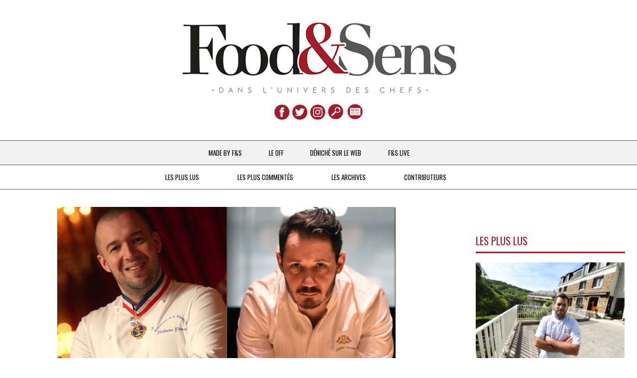

--- FILE ---
content_type: text/html; charset=UTF-8
request_url: https://foodandsens.com/made-by-f-and-s/chefs-on-parle-de-vous/chefs-patissiers-reseaux-sociaux-twitter/
body_size: 14930
content:
<!DOCTYPE html>
<!--[if IE 7]>
<html class="ie ie7" lang="fr-FR">
<![endif]-->
<!--[if IE 8]>
<html class="ie ie8" lang="fr-FR">
<![endif]-->
<!--[if !(IE 7) & !(IE 8)]><!-->
<html lang="fr-FR">
<!--<![endif]-->
<head>
<meta charset="UTF-8" />
<meta name="viewport" content="width=device-width" />
<title>Chefs pâtissiers français - Réseaux sociaux - Classement Twitter 2018</title>
<link rel="shortcut icon" href="http://foodandsens.com/favicon.png"/>
<link rel="profile" href="http://gmpg.org/xfn/11" />
<link rel="pingback" href="https://foodandsens.com/xmlrpc.php" />
<!--[if lt IE 9]>
<script src="https://foodandsens.com/wp-content/themes/twentytwelve/js/html5.js" type="text/javascript"></script>
<![endif]-->
<meta name='robots' content='index, follow, max-image-preview:large, max-snippet:-1, max-video-preview:-1' />

	<!-- This site is optimized with the Yoast SEO plugin v16.5 - https://yoast.com/wordpress/plugins/seo/ -->
	<meta name="description" content="CBNews a diffusé le baromètres des chefs les plus populaires sur TWITTER, l’arrivée en force des pâtissiers sur les réseaux sociaux ont complètement bouleversé les classements des chefs le plus actifs sur Twitter notamment." />
	<link rel="canonical" href="http://foodandsens.com/made-by-f-and-s/chefs-on-parle-de-vous/chefs-patissiers-reseaux-sociaux-twitter/" />
	<meta property="og:locale" content="fr_FR" />
	<meta property="og:type" content="article" />
	<meta property="og:title" content="Chefs pâtissiers français - Réseaux sociaux - Classement Twitter 2018" />
	<meta property="og:description" content="CBNews a diffusé le baromètres des chefs les plus populaires sur TWITTER, l’arrivée en force des pâtissiers sur les réseaux sociaux ont complètement bouleversé les classements des chefs le plus actifs sur Twitter notamment." />
	<meta property="og:url" content="http://foodandsens.com/made-by-f-and-s/chefs-on-parle-de-vous/chefs-patissiers-reseaux-sociaux-twitter/" />
	<meta property="og:site_name" content="Food &amp; Sens" />
	<meta property="article:published_time" content="2018-06-04T20:02:41+00:00" />
	<meta property="article:modified_time" content="2018-06-11T10:11:04+00:00" />
	<meta property="og:image" content="https://foodandsens.com/wp-content/uploads/2018/06/Capture-d’écran-2018-06-04-à-21.59.00.jpg" />
	<meta property="og:image:width" content="680" />
	<meta property="og:image:height" content="412" />
	<meta name="twitter:card" content="summary_large_image" />
	<script type="application/ld+json" class="yoast-schema-graph">{"@context":"https://schema.org","@graph":[{"@type":"WebSite","@id":"https://foodandsens.com/#website","url":"https://foodandsens.com/","name":"Food &amp; Sens","description":"Dans l&#039;univers des chefs","potentialAction":[{"@type":"SearchAction","target":"https://foodandsens.com/?s={search_term_string}","query-input":"required name=search_term_string"}],"inLanguage":"fr-FR"},{"@type":"ImageObject","@id":"http://foodandsens.com/made-by-f-and-s/chefs-on-parle-de-vous/chefs-patissiers-reseaux-sociaux-twitter/#primaryimage","inLanguage":"fr-FR","url":"https://foodandsens.com/wp-content/uploads/2018/06/Capture-d\u2019\u00e9cran-2018-06-04-\u00e0-21.59.00.jpg","contentUrl":"https://foodandsens.com/wp-content/uploads/2018/06/Capture-d\u2019\u00e9cran-2018-06-04-\u00e0-21.59.00.jpg","width":680,"height":412,"caption":"Guillaume Gomez est d\u00e9j\u00e0 un champion sur Facebook, C\u00e9dric Grolet bat tout les records sur Instagram - Lequel sera le plus performant sur Twitter ?"},{"@type":"WebPage","@id":"http://foodandsens.com/made-by-f-and-s/chefs-on-parle-de-vous/chefs-patissiers-reseaux-sociaux-twitter/#webpage","url":"http://foodandsens.com/made-by-f-and-s/chefs-on-parle-de-vous/chefs-patissiers-reseaux-sociaux-twitter/","name":"Chefs p\u00e2tissiers fran\u00e7ais - R\u00e9seaux sociaux - Classement Twitter 2018","isPartOf":{"@id":"https://foodandsens.com/#website"},"primaryImageOfPage":{"@id":"http://foodandsens.com/made-by-f-and-s/chefs-on-parle-de-vous/chefs-patissiers-reseaux-sociaux-twitter/#primaryimage"},"datePublished":"2018-06-04T20:02:41+00:00","dateModified":"2018-06-11T10:11:04+00:00","author":{"@id":"https://foodandsens.com/#/schema/person/78800c556a9c42e049ab605d0b9701c3"},"description":"CBNews a diffus\u00e9 le barom\u00e8tres des chefs les plus populaires sur TWITTER, l\u2019arriv\u00e9e en force des p\u00e2tissiers sur les r\u00e9seaux sociaux ont compl\u00e8tement boulevers\u00e9 les classements des chefs le plus actifs sur Twitter notamment.","breadcrumb":{"@id":"http://foodandsens.com/made-by-f-and-s/chefs-on-parle-de-vous/chefs-patissiers-reseaux-sociaux-twitter/#breadcrumb"},"inLanguage":"fr-FR","potentialAction":[{"@type":"ReadAction","target":["http://foodandsens.com/made-by-f-and-s/chefs-on-parle-de-vous/chefs-patissiers-reseaux-sociaux-twitter/"]}]},{"@type":"BreadcrumbList","@id":"http://foodandsens.com/made-by-f-and-s/chefs-on-parle-de-vous/chefs-patissiers-reseaux-sociaux-twitter/#breadcrumb","itemListElement":[{"@type":"ListItem","position":1,"name":"L&rsquo;arriv\u00e9e des p\u00e2tissiers sur les r\u00e9seaux sociaux bouleverse la pr\u00e9sence des chefs cuisiniers, Twitter"}]},{"@type":"Person","@id":"https://foodandsens.com/#/schema/person/78800c556a9c42e049ab605d0b9701c3","name":"Food &amp; Sens","image":{"@type":"ImageObject","@id":"https://foodandsens.com/#personlogo","inLanguage":"fr-FR","url":"https://secure.gravatar.com/avatar/e9c2e1310b25b3039a0033815b3f384f?s=96&d=mm&r=g","contentUrl":"https://secure.gravatar.com/avatar/e9c2e1310b25b3039a0033815b3f384f?s=96&d=mm&r=g","caption":"Food &amp; Sens"},"url":"https://foodandsens.com/author/jacques/"}]}</script>
	<!-- / Yoast SEO plugin. -->


<link rel="amphtml" href="https://foodandsens.com/made-by-f-and-s/chefs-on-parle-de-vous/chefs-patissiers-reseaux-sociaux-twitter/amp/" /><meta name="generator" content="AMP for WP 1.0.77.8"/><link rel='dns-prefetch' href='//fonts.googleapis.com' />
<link rel='dns-prefetch' href='//s.w.org' />
<link href='https://fonts.gstatic.com' crossorigin rel='preconnect' />
<link rel="alternate" type="application/rss+xml" title="Food &amp; Sens &raquo; Flux" href="https://foodandsens.com/feed/" />
<link rel="alternate" type="application/rss+xml" title="Food &amp; Sens &raquo; Flux des commentaires" href="https://foodandsens.com/comments/feed/" />
<link rel="alternate" type="application/rss+xml" title="Food &amp; Sens &raquo; L&rsquo;arrivée des pâtissiers sur les réseaux sociaux bouleverse la présence des chefs cuisiniers, Twitter Flux des commentaires" href="https://foodandsens.com/made-by-f-and-s/chefs-on-parle-de-vous/chefs-patissiers-reseaux-sociaux-twitter/feed/" />
		<script type="text/javascript">
			window._wpemojiSettings = {"baseUrl":"https:\/\/s.w.org\/images\/core\/emoji\/13.0.1\/72x72\/","ext":".png","svgUrl":"https:\/\/s.w.org\/images\/core\/emoji\/13.0.1\/svg\/","svgExt":".svg","source":{"concatemoji":"https:\/\/foodandsens.com\/wp-includes\/js\/wp-emoji-release.min.js?ver=5.7.14"}};
			!function(e,a,t){var n,r,o,i=a.createElement("canvas"),p=i.getContext&&i.getContext("2d");function s(e,t){var a=String.fromCharCode;p.clearRect(0,0,i.width,i.height),p.fillText(a.apply(this,e),0,0);e=i.toDataURL();return p.clearRect(0,0,i.width,i.height),p.fillText(a.apply(this,t),0,0),e===i.toDataURL()}function c(e){var t=a.createElement("script");t.src=e,t.defer=t.type="text/javascript",a.getElementsByTagName("head")[0].appendChild(t)}for(o=Array("flag","emoji"),t.supports={everything:!0,everythingExceptFlag:!0},r=0;r<o.length;r++)t.supports[o[r]]=function(e){if(!p||!p.fillText)return!1;switch(p.textBaseline="top",p.font="600 32px Arial",e){case"flag":return s([127987,65039,8205,9895,65039],[127987,65039,8203,9895,65039])?!1:!s([55356,56826,55356,56819],[55356,56826,8203,55356,56819])&&!s([55356,57332,56128,56423,56128,56418,56128,56421,56128,56430,56128,56423,56128,56447],[55356,57332,8203,56128,56423,8203,56128,56418,8203,56128,56421,8203,56128,56430,8203,56128,56423,8203,56128,56447]);case"emoji":return!s([55357,56424,8205,55356,57212],[55357,56424,8203,55356,57212])}return!1}(o[r]),t.supports.everything=t.supports.everything&&t.supports[o[r]],"flag"!==o[r]&&(t.supports.everythingExceptFlag=t.supports.everythingExceptFlag&&t.supports[o[r]]);t.supports.everythingExceptFlag=t.supports.everythingExceptFlag&&!t.supports.flag,t.DOMReady=!1,t.readyCallback=function(){t.DOMReady=!0},t.supports.everything||(n=function(){t.readyCallback()},a.addEventListener?(a.addEventListener("DOMContentLoaded",n,!1),e.addEventListener("load",n,!1)):(e.attachEvent("onload",n),a.attachEvent("onreadystatechange",function(){"complete"===a.readyState&&t.readyCallback()})),(n=t.source||{}).concatemoji?c(n.concatemoji):n.wpemoji&&n.twemoji&&(c(n.twemoji),c(n.wpemoji)))}(window,document,window._wpemojiSettings);
		</script>
		<style type="text/css">
img.wp-smiley,
img.emoji {
	display: inline !important;
	border: none !important;
	box-shadow: none !important;
	height: 1em !important;
	width: 1em !important;
	margin: 0 .07em !important;
	vertical-align: -0.1em !important;
	background: none !important;
	padding: 0 !important;
}
</style>
	<link rel='stylesheet' id='wp-block-library-css'  href='https://foodandsens.com/wp-includes/css/dist/block-library/style.min.css?ver=5.7.14' type='text/css' media='all' />
<link rel='stylesheet' id='wp-block-library-theme-css'  href='https://foodandsens.com/wp-includes/css/dist/block-library/theme.min.css?ver=5.7.14' type='text/css' media='all' />
<link rel='stylesheet' id='parent-style-css'  href='https://fonts.googleapis.com/css?family=Oswald%3A400%2C300%2C700&#038;ver=5.7.14' type='text/css' media='all' />
<link rel='stylesheet' id='twentytwelve-fonts-css'  href='https://fonts.googleapis.com/css?family=Open+Sans%3A400italic%2C700italic%2C400%2C700&#038;subset=latin%2Clatin-ext&#038;display=fallback' type='text/css' media='all' />
<link rel='stylesheet' id='twentytwelve-style-css'  href='https://foodandsens.com/wp-content/themes/twentytwelve-child/style.css?ver=20190507' type='text/css' media='all' />
<link rel='stylesheet' id='twentytwelve-block-style-css'  href='https://foodandsens.com/wp-content/themes/twentytwelve/css/blocks.css?ver=20190406' type='text/css' media='all' />
<!--[if lt IE 9]>
<link rel='stylesheet' id='twentytwelve-ie-css'  href='https://foodandsens.com/wp-content/themes/twentytwelve/css/ie.css?ver=20150214' type='text/css' media='all' />
<![endif]-->
<link rel='stylesheet' id='wp_mailjet_subscribe_widget-widget-front-styles-css'  href='https://foodandsens.com/wp-content/plugins/mailjet-for-wordpress/src/widget/css/front-widget.css?ver=5.2.12' type='text/css' media='all' />
<link rel='stylesheet' id='reaction_buttons_css-css'  href='http://foodandsens.com/wp-content/plugins/reaction-buttons/reaction_buttons.css?ver=5.7.14' type='text/css' media='all' />
<script type='text/javascript' src='https://foodandsens.com/wp-includes/js/jquery/jquery.min.js?ver=3.5.1' id='jquery-core-js'></script>
<script type='text/javascript' src='https://foodandsens.com/wp-includes/js/jquery/jquery-migrate.min.js?ver=3.3.2' id='jquery-migrate-js'></script>
<!--[if lt IE 8]>
<script type='text/javascript' src='https://foodandsens.com/wp-includes/js/json2.min.js?ver=2015-05-03' id='json2-js'></script>
<![endif]-->
<script type='text/javascript' id='wp_mailjet_subscribe_widget-front-script-js-extra'>
/* <![CDATA[ */
var mjWidget = {"ajax_url":"https:\/\/foodandsens.com\/wp-admin\/admin-ajax.php"};
/* ]]> */
</script>
<script type='text/javascript' src='https://foodandsens.com/wp-content/plugins/mailjet-for-wordpress/src/widget/js/front-widget.js?ver=5.7.14' id='wp_mailjet_subscribe_widget-front-script-js'></script>
<link rel="https://api.w.org/" href="https://foodandsens.com/wp-json/" /><link rel="alternate" type="application/json" href="https://foodandsens.com/wp-json/wp/v2/posts/66203" /><link rel="EditURI" type="application/rsd+xml" title="RSD" href="https://foodandsens.com/xmlrpc.php?rsd" />
<link rel="wlwmanifest" type="application/wlwmanifest+xml" href="https://foodandsens.com/wp-includes/wlwmanifest.xml" /> 
<meta name="generator" content="WordPress 5.7.14" />
<link rel='shortlink' href='https://foodandsens.com/?p=66203' />
<link rel="alternate" type="application/json+oembed" href="https://foodandsens.com/wp-json/oembed/1.0/embed?url=https%3A%2F%2Ffoodandsens.com%2Fmade-by-f-and-s%2Fchefs-on-parle-de-vous%2Fchefs-patissiers-reseaux-sociaux-twitter%2F" />
<link rel="alternate" type="text/xml+oembed" href="https://foodandsens.com/wp-json/oembed/1.0/embed?url=https%3A%2F%2Ffoodandsens.com%2Fmade-by-f-and-s%2Fchefs-on-parle-de-vous%2Fchefs-patissiers-reseaux-sociaux-twitter%2F&#038;format=xml" />
	<script	type='text/javascript'><!--
	function reaction_buttons_increment_button_ajax(post_id, button){
		var already_voted_text = '';
		var only_one_vote = false;
		var show_after_votes = false;
		var use_as_counter = false;
		var use_percentages = true;
		var buttons = [0,1,2,3];

		if(!use_as_counter && jQuery("#reaction_buttons_post" + post_id + " .reaction_button_" + button).hasClass('voted')){
			return;
		}

		if(!use_as_counter){
			// remove the href attribute before sending the request to make
			// sure no one votes more than once by clicking ten times fast
			if(only_one_vote){
				// remove all the onclicks from the posts and replace it by the
				// alert not to vote twice if set
				if(already_voted_text){
					jQuery("#reaction_buttons_post" + post_id + " .reaction_button").attr('onclick', 'javascript:alert(\'' + already_voted_text + '\');');
				}
				else{
					jQuery("#reaction_buttons_post" + post_id + " .reaction_button").removeAttr('onclick');
				}
			}
			else{
				// remove/replace only on the clicked button
				if(already_voted_text){
					jQuery("#reaction_buttons_post" + post_id + " .reaction_button_" + button).attr('onclick', 'javascript:alert(\'' + already_voted_text + '\');');
				}
				else{
					jQuery("#reaction_buttons_post" + post_id + " .reaction_button_" + button).removeAttr('onclick');
				}
			}
		}
		jQuery.ajax({
				type: "post",url: "https://foodandsens.com/wp-admin/admin-ajax.php", dataType: 'json',
					data: { action: 'reaction_buttons_increment_button_php', post_id: post_id, button: button, _ajax_nonce: 'fe50dfc4c8' },
					success: function(data){
						if(use_percentages){
							var i;
							var b;
							for(i = 0; i < buttons.length; ++i){
								b = buttons[i];
								jQuery("#reaction_buttons_post" + post_id + " .reaction_button_" + b + " .count_number").html(data['percentage'][b]);
							}
						}
                        else if(show_after_votes){
							var i;
							var b;
							for(i = 0; i < buttons.length; ++i){
								b = buttons[i];
								jQuery("#reaction_buttons_post" + post_id + " .reaction_button_" + b + " .count_number").html(data['counts'][b]);
							}
						}
						else{
							jQuery("#reaction_buttons_post" + post_id + " .reaction_button_" + button + " .count_number").html(data['count']);
						}
						if(only_one_vote){
							jQuery("#reaction_buttons_post" + post_id + " .reaction_button").addClass('voted');
							jQuery("#reaction_buttons_post" + post_id + " .reaction_button_" + button).addClass('rb_chosen');
						}
						else{
							jQuery("#reaction_buttons_post" + post_id + " .reaction_button_" + button).addClass('voted');
						}
                        if(show_after_votes){
							jQuery("#reaction_buttons_post" + post_id + " .reaction_button .braces").removeAttr('style');
						}
					}
			});
		}
	--></script>
	<script type="text/javascript">
	window._wp_rp_static_base_url = 'https://wprp.zemanta.com/static/';
	window._wp_rp_wp_ajax_url = "https://foodandsens.com/wp-admin/admin-ajax.php";
	window._wp_rp_plugin_version = '3.6.4';
	window._wp_rp_post_id = '66203';
	window._wp_rp_num_rel_posts = '4';
	window._wp_rp_thumbnails = true;
	window._wp_rp_post_title = 'L%27arriv%C3%A9e+des+p%C3%A2tissiers+sur+les+r%C3%A9seaux+sociaux+bouleverse+la+pr%C3%A9sence+des+chefs+cuisiniers%2C+Twitter';
	window._wp_rp_post_tags = ['cedric+grolet', 'chefs+%C3%A9toil%C3%A9s', 'chefs+p%C3%A2tissiers', 'cyril+lignac', 'guillaume+gomez', 'helene+darroze', 'jean+imbert', 'jean-fran%C3%A7ois+pi%C3%A8ge', 'paul+bocuse', 'twitter', 'chefs+%26amp%3B+actualit%C3%A9s', 'le', 'pierr', 'fort', 'chef', 'pa', 'gomez', 'de', 'sur', 'instagram', 'dj', 'vu', 'twitter', 'la', 'sera', 'du'];
	window._wp_rp_promoted_content = true;
</script>
<link rel="stylesheet" href="https://foodandsens.com/wp-content/plugins/wordpress-23-related-posts-plugin/static/themes/vertical.css?version=3.6.4" />
<style type="text/css">
.related_post_title {max-width:350px; font-family: 'Oswald', sans-serif; font-weight: 400;	
text-decoration: none;	 text-transform: uppercase; font-size:1.5em; color:#a31c2c; border-bottom: 3px solid #a31c2c;}
ul.related_post {padding-right: 38px
}
ul.related_post li {
}
ul.related_post li a {font-family: 'Oswald', sans-serif; font-weight: 700;	
text-decoration: none;	 text-transform: uppercase;}
ul.related_post li img {
}</style>
<style type="text/css">.broken_link, a.broken_link {
	text-decoration: line-through;
}</style>    <script>
		if(screen.width<769){
        	window.location = "https://foodandsens.com/made-by-f-and-s/chefs-on-parle-de-vous/chefs-patissiers-reseaux-sociaux-twitter/amp/";
        }
    	</script>
<!-- analytics -->
<!-- annonce -->
<!-- fin annonce -->
<script>
  (function(i,s,o,g,r,a,m){i['GoogleAnalyticsObject']=r;i[r]=i[r]||function(){
  (i[r].q=i[r].q||[]).push(arguments)},i[r].l=1*new Date();a=s.createElement(o),
  m=s.getElementsByTagName(o)[0];a.async=1;a.src=g;m.parentNode.insertBefore(a,m)
  })(window,document,'script','//www.google-analytics.com/analytics.js','ga');
  ga('create', 'UA-70695848-1', 'auto');
  ga('send', 'pageview');
</script>
<!-- analytics -->
<!-- partage facebook -->
		<meta property="og:url"           content="https://foodandsens.com/made-by-f-and-s/chefs-on-parle-de-vous/chefs-patissiers-reseaux-sociaux-twitter/" />
	<meta property="og:type"          content="Foodandsens.com" />
	<meta property="og:title"         content="L&rsquo;arrivée des pâtissiers sur les réseaux sociaux bouleverse la présence des chefs cuisiniers, Twitter" />
	<meta property="og:description"   content="L&rsquo;arrivée des pâtissiers sur les réseaux sociaux bouleverse la présence des chefs cuisiniers, Twitter" />
	<meta property="og:image"         content="https://foodandsens.com/wp-content/uploads/2018/06/Capture-d’écran-2018-06-04-à-21.59.00.jpg" />
<!-- Matomo -->
<script>
  var _paq = window._paq = window._paq || [];
  /* tracker methods like "setCustomDimension" should be called before "trackPageView" */
  _paq.push(['trackPageView']);
  _paq.push(['enableLinkTracking']);
  (function() {
    var u="https://stats.troa.fr/";
    _paq.push(['setTrackerUrl', u+'matomo.php']);
    _paq.push(['setSiteId', '13']);
    var d=document, g=d.createElement('script'), s=d.getElementsByTagName('script')[0];
    g.async=true; g.src=u+'matomo.js'; s.parentNode.insertBefore(g,s);
  })();
</script>
<!-- End Matomo Code -->
</head>
<body class="post-template-default single single-post postid-66203 single-format-standard wp-embed-responsive custom-font-enabled">
	
		
		
	 
	<div id="fb-root"></div>
	<script>function fbs_click() {
		u=location.href;
		t=L&rsquo;arrivée des pâtissiers sur les réseaux sociaux bouleverse la présence des chefs cuisiniers, Twitter;
		window.open('http://www.facebook.com/sharer.php?u='+encodeURIComponent(u)+'&t='+encodeURIComponent(t),'sharer','toolbar=0,status=0,width=626,height=436');
		return false;
		}
	</script>
	<header id="masthead" class="site-header" role="banner">
		<hgroup>
		<!-- header boucle -->
		<div style="margin-top:40px; text-align:center;">
				<a href="http://foodandsens.com/" class="fade" ><img src="http://foodandsens.com/wp-content/themes/twentytwelve-child/img/food-and-sens-blog.jpg" alt="Bienvenue FOOD & SENS" title="ACCUEIL" /></a>
		<!-- reseaux sociaux -->
			<div style="margin-top:10px;">
				<a href="https://www.facebook.com/Food-and-Sens-918713518236422/" target="_blank" class="fade" ><img src="http://foodandsens.com/wp-content/themes/twentytwelve-child/img/food-and-sens-facebook.png" alt="FACEBOOK" title="FACEBOOK"  /></a>
				<a href="https://twitter.com/FoodandSens" target="_blank" class="fade"><img src="http://foodandsens.com/wp-content/themes/twentytwelve-child/img/food-and-sens-twitter.png" alt="TWITTER" title="TWITTER" /></a>
				<a href="https://www.instagram.com/foodandsens/" target="_blank" class="fade"><img src="http://foodandsens.com/wp-content/themes/twentytwelve-child/img/food-and-sens-instagram.png" alt="INSTAGRAM" title="INSTAGRAM"></a>
				<form role="search" method="get" class="search-form fade" action="https://foodandsens.com/" >			
		<input type="txt" class="search-field" placeholder="Rechercher …" value="" name="s" alt="RECHERCHE" title="RECHERCHE" />		
</form>				<script type="text/javascript" src="http://foodandsens.com/wp-content/plugins/mailjet-for-wordpress/src/front/js/mailjet-public.js?ver=5.0.6"></script>
				<!-- 				<form class="subscribe-form decal fade">            
					<input class="suscribe-field" id="email" name="email" value="" type="email"
						   placeholder="votre@email.com" title="NEWSLETTER"/>
					<input name="list_id" type="hidden" value="36"/>
					<input name="action" type="hidden" value="mailjet_subscribe_ajax_hook"/>	
				</form> 
                <div class="response"></div> -->
				<form  class="subscribe-form  fade" method="post" action=" /?email=&amp;list_id=36&amp;action=mailjet_subscribe_ajax_hook" id="mjForm" name="mjForm">
            
                        <!--Subscription email input(mandatory)-->
            
                        <input class="suscribe-field" type="email" name="subscription_email" id="mailjet_widget_email" required="required" placeholder="* votre@email.com">
                        <input type="hidden" name="subscription_locale" id="mailjet_widget_locale" value="fr_FR">
            
                        <input type="submit" value="M'abonner" onclick="mjSubmitWidgetForm(event)" style="display:none;">
               </form>
			</div>
		<!-- fin reseaux sociaux -->
		</div>
<!-- fin header boucle -->
			
		</hgroup>
		<button class="menu-toggle" onclick="window.location.href='#colophon'">Menu</button>
		
		<nav id="site-navigation" class="main-navigation" role="navigation">
			
			<a class="assistive-text" href="#content" title="Aller au contenu">Aller au contenu</a>
			<div class="menu-niveau-1-container"><ul id="menu-niveau-1" class="nav-menu primary-menu"><li id="menu-item-42" class="menu-item menu-item-type-taxonomy menu-item-object-category current-post-ancestor menu-item-has-children menu-item-42"><a href="https://foodandsens.com/category/made-by-f-and-s/">MADE BY F&#038;S</a>
<ul class="sub-menu">
	<li id="menu-item-182" class="menu-item menu-item-type-taxonomy menu-item-object-category current-post-ancestor current-menu-parent current-post-parent menu-item-182"><a href="https://foodandsens.com/category/made-by-f-and-s/chefs-on-parle-de-vous/">Chefs &#038; Actualités</a></li>
	<li id="menu-item-117" class="menu-item menu-item-type-taxonomy menu-item-object-category menu-item-117"><a href="https://foodandsens.com/category/made-by-f-and-s/une-poule-sur-un-mur/">Une poule sur un mur</a></li>
	<li id="menu-item-181" class="menu-item menu-item-type-taxonomy menu-item-object-category menu-item-181"><a href="https://foodandsens.com/category/made-by-f-and-s/a-la-petite-cuillere/">À la petite cuillère</a></li>
	<li id="menu-item-184" class="menu-item menu-item-type-taxonomy menu-item-object-category menu-item-184"><a href="https://foodandsens.com/category/made-by-f-and-s/destin-de-femme/">Destin de femme</a></li>
	<li id="menu-item-10575" class="menu-item menu-item-type-taxonomy menu-item-object-category menu-item-10575"><a href="https://foodandsens.com/category/made-by-f-and-s/voyages/">V…de Voyage</a></li>
</ul>
</li>
<li id="menu-item-38" class="menu-item menu-item-type-taxonomy menu-item-object-category menu-item-38"><a href="https://foodandsens.com/category/le-off/">LE OFF</a></li>
<li id="menu-item-39" class="menu-item menu-item-type-taxonomy menu-item-object-category menu-item-39"><a href="https://foodandsens.com/category/deniche-sur-le-web/">DÉNICHÉ SUR LE WEB</a></li>
<li id="menu-item-40" class="menu-item menu-item-type-taxonomy menu-item-object-category menu-item-40"><a href="https://foodandsens.com/category/f-and-s-live/">F&#038;S LIVE</a></li>
</ul></div>			<div class="menu-niveau-2-container"><ul id="menu-niveau-2" class="nav-menu second-menu"><li id="menu-item-33" class="menu-item menu-item-type-post_type menu-item-object-page menu-item-33"><a href="https://foodandsens.com/les-plus-lus/">LES PLUS LUS</a></li>
<li id="menu-item-32" class="menu-item menu-item-type-post_type menu-item-object-page menu-item-32"><a href="https://foodandsens.com/les-plus-commentes/">LES PLUS COMMENTÉS</a></li>
<li id="menu-item-136" class="menu-item menu-item-type-custom menu-item-object-custom menu-item-has-children menu-item-136"><a href="#">LES ARCHIVES</a>
<ul class="sub-menu">
	<li id="menu-item-35" class="menu-item-type-taxonomy menu-item menu-item-type-custom menu-item-object-custom menu-item-35"><a href="http://www.pourcel-chefs-blog.com/blog1/archives/">De 2007 à 2015</a></li>
	<li id="menu-item-137" class="menu-item-type-taxonomy menu-item menu-item-type-custom menu-item-object-custom menu-item-137"><a href="http://foodandsens.com/archives/">Depuis 2016</a></li>
</ul>
</li>
<li id="menu-item-16384" class="menu-item menu-item-type-post_type menu-item-object-page menu-item-16384"><a href="https://foodandsens.com/contributeurs/">Contributeurs</a></li>
</ul></div>		</nav><!-- #site-navigation -->
			</header><!-- #masthead -->
	
<div id="page" class="hfeed site">
	<div id="main" class="wrapper">
<!-- rg-desktop -->
<script type="text/javascript">
  googletag.cmd.push(function() {
    googletag.defineSlot('/86422015/FoodAndSens_ATF_middle1', [[300, 600], [300, 250]], 'div-gpt-ad-1479126382675-0').addService(googletag.pubads());
    googletag.defineSlot('/86422015/FoodAndSens_ATF_Top', [[970, 90], [728, 90]], 'div-gpt-ad-1479126382675-1').addService(googletag.pubads());
    googletag.defineSlot('/86422015/FoodAndSens_BTF_Bottom', [[970, 90], [728, 90]], 'div-gpt-ad-1479126382675-2').addService(googletag.pubads());
    googletag.defineSlot('/86422015/FoodAndSens_BTF_middle2', [[300, 600], [300, 250]], 'div-gpt-ad-1479126382675-3').addService(googletag.pubads());
    googletag.pubads().enableSingleRequest();
    googletag.pubads().collapseEmptyDivs();
    googletag.enableServices();
  });
</script>
<!-- fin rg-desktop -->	
<!-- rg-smartphone -->
<script type="text/javascript">
  googletag.cmd.push(function() {
    googletag.defineSlot('/86422015/FoodAndSens_Mobile_Banner', [320, 50], 'div-gpt-ad-1479126524927-0').addService(googletag.pubads());
    googletag.defineOutOfPageSlot('/86422015/FoodAndSens_Mobile_Interstitial', 'div-gpt-ad-1479126524927-1').addService(googletag.pubads());
    googletag.defineSlot('/86422015/FoodAndSens_Mobile_MPU', [300, 250], 'div-gpt-ad-1479126524927-2').addService(googletag.pubads());
    googletag.pubads().enableSingleRequest();
    googletag.pubads().collapseEmptyDivs();
    googletag.enableServices();
  });
</script>
<!-- fin rg-smartphone -->

	<!-- megaban haut rg-desktop-->
	<div style="text-align:center;margin-bottom:20px;">
		<div id='div-gpt-ad-1479126382675-1' class="pub_desktop">
		<script>
		googletag.cmd.push(function() { googletag.display('div-gpt-ad-1479126382675-1'); });
		</script>
		</div>
	</div>	
	<!-- fin megaban haut rg-desktop-->
	
	<!-- Banner 320x50 rg-smartphone-->
	<div id='div-gpt-ad-1479126524927-0' style='height:50px; width:320px;' class="pub_smartphone">
	<script>
	googletag.cmd.push(function() { googletag.display('div-gpt-ad-1479126524927-0'); });
	</script>
	</div>
	<!-- fin Banner 320x50 rg-smartphone-->
	
<!-- fin home-desktop -->
	<div id="primary" class="site-content-single">
		<div id="content" role="main">
							
										
					<article id="post-66203" class="noborder post-66203 post type-post status-publish format-standard has-post-thumbnail hentry category-chefs-on-parle-de-vous tag-cedric-grolet tag-chefs-etoiles tag-chefs-patissiers tag-cyril-lignac tag-guillaume-gomez tag-helene-darroze tag-jean-imbert tag-jean-francois-piege tag-paul-bocuse tag-twitter">  				<header class="entry-header">									<div style="text-align:center">			<img width="680" height="412" src="https://foodandsens.com/wp-content/uploads/2018/06/Capture-d’écran-2018-06-04-à-21.59.00.jpg" class="attachment-800x535 size-800x535 wp-post-image" alt="" loading="lazy" srcset="https://foodandsens.com/wp-content/uploads/2018/06/Capture-d’écran-2018-06-04-à-21.59.00.jpg 680w, https://foodandsens.com/wp-content/uploads/2018/06/Capture-d’écran-2018-06-04-à-21.59.00-370x224.jpg 370w, https://foodandsens.com/wp-content/uploads/2018/06/Capture-d’écran-2018-06-04-à-21.59.00-624x378.jpg 624w" sizes="(max-width: 680px) 100vw, 680px" />							</div>			<h1 class="entry-title">L&rsquo;arrivée des pâtissiers sur les réseaux sociaux bouleverse la présence des chefs cuisiniers, Twitter</h1>			<div class="contenu-article-single">							<small class="small-date">04 juin 2018</small>&nbsp;				<small class="small-number-comment">0</small>&nbsp;												<small class="small-category"><a href="https://foodandsens.com/category/made-by-f-and-s/chefs-on-parle-de-vous/">Chefs &amp; Actualités</a></small>								<div class="clear" />&nbsp;</div>							<p><img loading="lazy" class="alignnone size-full wp-image-70" src="http://foodandsens.com/wp-content/uploads/2015/11/signature-food-and-sens.png" alt="signature-food-and-sens" width="40" height="40" /> <a href="http://www.cbnews.fr/digital/le-barometre-des-chefs-sur-twitter-a1042851"><strong>CBNews</strong></a> a diffusé le baromètres des chefs les plus populaires sur TWITTER, l&rsquo;arrivée en force des pâtissiers sur les réseaux sociaux ont complètement bouleversé les classements des chefs le plus actifs sur Twitter notamment.</p>
<p>Les héros du moment sont les grands chefs pâtissiers, d&rsquo;ailleurs les chefs cuisiniers n&rsquo;ont pas vu arriver le phénomène, et beaucoup se sont fait dépasser et même carrément larguer par la présence des pâtissiers.</p>
<p>Pour l&rsquo;instant les classements n&rsquo;intègrent pas les pâtissiers, mais les plus fortes croissances enregistrées depuis le début de l&rsquo;année se sont les pâtissiers qui les raflent !</p>
<div id="attachment_66206" style="width: 690px" class="wp-caption alignnone"><img aria-describedby="caption-attachment-66206" loading="lazy" class="wp-image-66206 size-full" src="http://foodandsens.com/wp-content/uploads/2018/06/Capture-d’écran-2018-06-04-à-21.59.00.jpg" alt="Guillaume Gomez et Cédric Grolet" width="680" height="412" srcset="https://foodandsens.com/wp-content/uploads/2018/06/Capture-d’écran-2018-06-04-à-21.59.00.jpg 680w, https://foodandsens.com/wp-content/uploads/2018/06/Capture-d’écran-2018-06-04-à-21.59.00-370x224.jpg 370w, https://foodandsens.com/wp-content/uploads/2018/06/Capture-d’écran-2018-06-04-à-21.59.00-624x378.jpg 624w" sizes="(max-width: 680px) 100vw, 680px" /><p id="caption-attachment-66206" class="wp-caption-text">Guillaume Gomez est déjà un champion sur Facebook, Cédric Grolet bat tout les records sur Instagram &#8211; Lequel sera le plus performant sur Twitter ?</p></div>
<p><strong>Top 20 des chefs français les plus mentionnés</strong> depuis début 2018 (avec l’évolution par rapport à la première édition du baromètre en 2017)</p>
<p><img loading="lazy" class="alignnone size-full wp-image-66204" src="http://foodandsens.com/wp-content/uploads/2018/06/Capture-d’écran-2018-06-04-à-21.34.54.png" alt="" width="442" height="627" srcset="https://foodandsens.com/wp-content/uploads/2018/06/Capture-d’écran-2018-06-04-à-21.34.54.png 442w, https://foodandsens.com/wp-content/uploads/2018/06/Capture-d’écran-2018-06-04-à-21.34.54-261x370.png 261w" sizes="(max-width: 442px) 100vw, 442px" /></p>
<p>On peut rajouter à cette liste les chefs <strong>Christophe Michalak, Yannick Alléno, Jean-Sulpice, Pierre Gagnaire</strong>, et le pâtissier <strong>Philippe Conticini</strong>. Sans surprise Paul Bocuse est le premier sur Twitter. Le mythique chef Paul Bocuse a généré le plus de conversation sur la plateforme pour la période allant du 1er janvier 2018 au 22 mai 2018, avec 50% de part de voix sur un corpus d&rsquo;une soixantaine de chefs, ce qui quand même s&rsquo;explique par le décès du chef en début d&rsquo;année qui a provoqué un déferlement médiatique, il faudra donc revoir les chiffre en fin d&rsquo;année pour voir sir le Groupe Bocuse à su rebondir et continuer à communiquer via les réseaux sociaux. Le chef Guillaume Gomez, second de cette catégorie, culmine quant à lui à 10% de part de voix. </p>
<p><img loading="lazy" class="alignnone size-full wp-image-66205" src="http://foodandsens.com/wp-content/uploads/2018/06/Capture-d’écran-2018-06-04-à-21.35.18.png" alt="" width="430" height="462" srcset="https://foodandsens.com/wp-content/uploads/2018/06/Capture-d’écran-2018-06-04-à-21.35.18.png 430w, https://foodandsens.com/wp-content/uploads/2018/06/Capture-d’écran-2018-06-04-à-21.35.18-344x370.png 344w" sizes="(max-width: 430px) 100vw, 430px" /></p>
<p>Le palmarès devrait évoluer lors des prochains sondages puisque les pâtissiers vont être intégrés dans les prochains classements. Ainsi déjà les choses bougent, cinq chefs français se distinguent par la plus forte croissance de followers, il s&rsquo;agit de <strong>Cédric Grolet</strong> (@CedricGrolet) (+66,88% depuis début 2018), <strong>Pierre Hermé</strong> (@PierreHerme_FR), <strong>Hélène Darroze</strong> (@HeleneDarroze), <strong>Yann Couvreur</strong> (@YannCouvreur) et de <strong>Cyril Lignac</strong> (@cyril_lignac), donc 4 pâtissiers ( le chef Lignac communiquant beaucoup plus sur ses pâtisseries que ses plats salés de son restaurant.</p>
<p><em> » A l’international, les chefs Jamie Oliver (@jamieoliver) et Gordon Ramsay (@GordonRamsay) trustent le haut des classements en termes de followers, avec respectivement 7.07M et 6.88M de followers. Une popularité qui s&rsquo;explique en partie par le partage régulier de leurs différentes activités (vie des cuisines et restaurants, activités télévisuelles…), mais aussi et surtout par le ton résolument frais et décalé qu&rsquo;ils emploient</em> » explique Jean-Patrick Cheylan ( head of entertainment Emea chez Twitter )</p>
				<div class="partage-reseaux-sociaux">					<h3 class="share_post_title">Partager ce billet</h3>										<a title="Partager sur Facebook" href="https://www.facebook.com/sharer/sharer.php?u=https%3A%2F%2Ffoodandsens.com%2Fmade-by-f-and-s%2Fchefs-on-parle-de-vous%2Fchefs-patissiers-reseaux-sociaux-twitter%2F" onclick="return fbs_click()" target="_blank"><img class="fade" style="width:48px" src="http://foodandsens.com/wp-content/themes/twentytwelve-child/img/share-facebook-96x96.png" alt="FACEBOOK" title="FACEBOOK" /></a>					<a href="http://twitter.com/share"					class="" data-count="horizontal" target="_blank"><img class="fade" style="width:48px" src="http://foodandsens.com/wp-content/themes/twentytwelve-child/img/share-twitter-96x96.png" alt="TWITTER" title="TWITTER" /></a>					<script type="text/javascript"					src="http://platform.twitter.com/widgets.js"></script>				</div>				
<div id='reaction_buttons_post66203' class='reaction_buttons'>
<div class="reaction_buttons_tagline">VOTRE CLASSEMENT</div><ul><li class='reaction_button reaction_button_3' onclick="reaction_buttons_increment_button_ajax('66203', '3');"><div><span class='button_name'>Inquiétant</span>&nbsp;<span class='braces'>(</span><span class='count_number'>100%</span><span class='braces'>)</span></div></li><li class='reaction_button reaction_button_0' onclick="reaction_buttons_increment_button_ajax('66203', '0');"><div><span class='button_name'>Je suis fan</span>&nbsp;<span class='braces'>(</span><span class='count_number'>0%</span><span class='braces'>)</span></div></li><li class='reaction_button reaction_button_1' onclick="reaction_buttons_increment_button_ajax('66203', '1');"><div><span class='button_name'>Mmmm interessant</span>&nbsp;<span class='braces'>(</span><span class='count_number'>0%</span><span class='braces'>)</span></div></li><li class='reaction_button reaction_button_2' onclick="reaction_buttons_increment_button_ajax('66203', '2');"><div><span class='button_name'>Amusant décalé</span>&nbsp;<span class='braces'>(</span><span class='count_number'>0%</span><span class='braces'>)</span></div></li></ul></div>
								
<div class="wp_rp_wrap  wp_rp_vertical" id="wp_rp_first"><div class="wp_rp_content"><h3 class="related_post_title">VOUS AIMEREZ AUSSI</h3><ul class="related_post wp_rp"><li data-position="0" data-poid="in-242784" data-post-type="none" ><a href="https://foodandsens.com/made-by-f-and-s/elles-sappellent-dominique-helene-ils-sappellent-pierre-mauro-yannick-cedric-ils-sont-grands-chefs-mais-aussi-stars-des-ecrans-et-des-reseaux-ambassadeurs-de-marques-et-heros-de-series/" class="wp_rp_thumbnail"><img src="https://foodandsens.com/wp-content/uploads/2024/05/Capture-decran-2024-05-02-a-23.49.15-180x180.png" alt="Elles s&rsquo;appellent Hélène, Dominique&#8230; Ils s&rsquo;appellent Pierre, Mauro, Yannick, Cédric&#8230;Ils sont grands Chefs mais aussi stars des écrans et des réseaux, ambassadeurs de marques et héros de séries. Ils sont les nouvelles rock-stars, les nouvelles idoles." width="180" height="180" /></a><a href="https://foodandsens.com/made-by-f-and-s/elles-sappellent-dominique-helene-ils-sappellent-pierre-mauro-yannick-cedric-ils-sont-grands-chefs-mais-aussi-stars-des-ecrans-et-des-reseaux-ambassadeurs-de-marques-et-heros-de-series/" class="wp_rp_title">Elles s&rsquo;appellent Hélène, Dominique&#8230; Ils s&rsquo;appellent Pierre, Mauro, Yannick, Cédric&#8230;Ils sont grands Chefs mais aussi stars des écrans et des réseaux, ambassadeurs de marques et héros de séries. Ils sont les nouvelles rock-stars, les nouvelles idoles.</a></li><li data-position="1" data-poid="in-140713" data-post-type="none" ><a href="https://foodandsens.com/non-classe/souvenirs-doux-du-confinement-les-cookies-nos-coups-de-coeur/" class="wp_rp_thumbnail"><img src="https://foodandsens.com/wp-content/uploads/2020/05/Visuel_Cookies_cacahuète_Fruits_Cédric_Grolet_c_Pierre_Monetta-533x800-180x180.png" alt="Souvenirs doux du confinement &#8211; Les cookies &#8211; nos recettes coups de coeur" width="180" height="180" /></a><a href="https://foodandsens.com/non-classe/souvenirs-doux-du-confinement-les-cookies-nos-coups-de-coeur/" class="wp_rp_title">Souvenirs doux du confinement &#8211; Les cookies &#8211; nos recettes coups de coeur</a></li><li data-position="2" data-poid="in-122637" data-post-type="none" ><a href="https://foodandsens.com/f-and-s-live/scenes-de-chefs-gaggan-a-barcelone-jean-imbert-a-moscou-jean-georges-klein-vers-londres-benoit-castel-en-ligne-pour-ouvrir-cyril-lignac-retrouve-pierre-herme-pour-un-tournage/" class="wp_rp_thumbnail"><img src="https://foodandsens.com/wp-content/uploads/2019/11/Capture-d’écran-2019-11-17-à-15.18.47-180x180.png" alt="Scènes de Chefs &#8211; Gaggan à Barcelone, Jean Imbert à Moscou, Jean-Georges Klein vers Londres, Benoît Castel en ligne pour ouvrir, Cyril Lignac retrouve Pierre Hermé pour un tournage &#8230;" width="180" height="180" /></a><a href="https://foodandsens.com/f-and-s-live/scenes-de-chefs-gaggan-a-barcelone-jean-imbert-a-moscou-jean-georges-klein-vers-londres-benoit-castel-en-ligne-pour-ouvrir-cyril-lignac-retrouve-pierre-herme-pour-un-tournage/" class="wp_rp_title">Scènes de Chefs &#8211; Gaggan à Barcelone, Jean Imbert à Moscou, Jean-Georges Klein vers Londres, Benoît Castel en ligne pour ouvrir, Cyril Lignac retrouve Pierre Hermé pour un tournage &#8230;</a></li><li data-position="3" data-poid="in-119333" data-post-type="none" ><a href="https://foodandsens.com/made-by-f-and-s/chefs-on-parle-de-vous/scenes-de-chefs-emmanuel-renaut-en-mer-andree-rosier-pour-air-france-passerini-meilleur-restaurant-italien-hors-italie-louis-philippe-vigilant-recoit-alan-geaam-guillaume-gomez-parraine-le-rest/" class="wp_rp_thumbnail"><img src="https://foodandsens.com/wp-content/uploads/2019/10/Capture-d’écran-2019-10-17-à-21.48.27-180x180.png" alt="Scènes de Chefs &#8211; Emmanuel Renaut en mer, Andrée Rosier pour Air France, Passerini meilleur restaurant Italien hors Italie,  Louis Philippe Vigilant reçoit Alan Geaam, Guillaume Gomez parraine le restaurant Le Reflet, Jean-Luc Petitrenaud à l&rsquo;Assiette, &#8230;" width="180" height="180" /></a><a href="https://foodandsens.com/made-by-f-and-s/chefs-on-parle-de-vous/scenes-de-chefs-emmanuel-renaut-en-mer-andree-rosier-pour-air-france-passerini-meilleur-restaurant-italien-hors-italie-louis-philippe-vigilant-recoit-alan-geaam-guillaume-gomez-parraine-le-rest/" class="wp_rp_title">Scènes de Chefs &#8211; Emmanuel Renaut en mer, Andrée Rosier pour Air France, Passerini meilleur restaurant Italien hors Italie,  Louis Philippe Vigilant reçoit Alan Geaam, Guillaume Gomez parraine le restaurant Le Reflet, Jean-Luc Petitrenaud à l&rsquo;Assiette, &#8230;</a></li></ul></div></div>
											</div>							<div class="comments-link">					<a href="https://foodandsens.com/made-by-f-and-s/chefs-on-parle-de-vous/chefs-patissiers-reseaux-sociaux-twitter/#respond"><span class="leave-reply">Laisser un commentaire</span></a>				</div><!-- .comments-link -->											<footer class="entry-meta">											</footer><!-- .entry-meta -->	</article><!-- #post -->						
						
						
<div id="comments" class="comments-area">

	
	
		<div id="respond" class="comment-respond">
		<h3 id="reply-title" class="comment-reply-title">Laisser un commentaire <small><a rel="nofollow" id="cancel-comment-reply-link" href="/made-by-f-and-s/chefs-on-parle-de-vous/chefs-patissiers-reseaux-sociaux-twitter/#respond" style="display:none;">Annuler la réponse</a></small></h3><form action="https://foodandsens.com/wp-comments-post.php" method="post" id="commentform" class="comment-form"><p class="comment-notes"><span id="email-notes">Votre adresse e-mail ne sera pas publiée.</span> Les champs obligatoires sont indiqués avec <span class="required">*</span></p><p class="comment-form-comment"><label for="comment">Commentaire</label> <textarea id="comment" name="comment" cols="45" rows="8" maxlength="65525" required="required"></textarea></p><p class="comment-form-author"><label for="author">Nom <span class="required">*</span></label> <input id="author" name="author" type="text" value="" size="30" maxlength="245" required='required' /></p>
<p class="comment-form-email"><label for="email">E-mail <span class="required">*</span></label> <input id="email" name="email" type="text" value="" size="30" maxlength="100" aria-describedby="email-notes" required='required' /></p>
<p class="comment-form-url"><label for="url">Site web</label> <input id="url" name="url" type="text" value="" size="30" maxlength="200" /></p>
<p class="comment-form-cookies-consent"><input id="wp-comment-cookies-consent" name="wp-comment-cookies-consent" type="checkbox" value="yes" /> <label for="wp-comment-cookies-consent">Enregistrer mon nom, mon e-mail et mon site dans le navigateur pour mon prochain commentaire.</label></p>
<p class="form-submit"><input name="submit" type="submit" id="submit" class="submit" value="Laisser un commentaire" /> <input type='hidden' name='comment_post_ID' value='66203' id='comment_post_ID' />
<input type='hidden' name='comment_parent' id='comment_parent' value='0' />
</p><p style="display: none;"><input type="hidden" id="akismet_comment_nonce" name="akismet_comment_nonce" value="f87904e21d" /></p><input type="hidden" id="ak_js" name="ak_js" value="38"/><textarea name="ak_hp_textarea" cols="45" rows="8" maxlength="100" style="display: none !important;"></textarea></form>	</div><!-- #respond -->
	
</div><!-- #comments .comments-area -->
				</div><!-- #content -->
	</div><!-- #primary -->

			<div id="secondary" class="widget-area" role="complementary">
			<aside id="custom_html-3" class="widget_text widget widget_custom_html"><div class="textwidget custom-html-widget"></div></aside><div class='widget_reaction_buttons_clicked widget'><h3 class='widget-title'>Les plus lus</h3><ol><li><a href='https://foodandsens.com/made-by-f-and-s/chefs-on-parle-de-vous/il-ne-trouve-pas-de-cuisinier-et-ferme-son-restaurant/'><img width="624" height="470" src="https://foodandsens.com/wp-content/uploads/2018/07/Capture-d’écran-2018-07-04-à-18.33.25-624x470.png" class="attachment-post-thumbnail size-post-thumbnail wp-post-image" alt="fermeture restaurant" loading="lazy" srcset="https://foodandsens.com/wp-content/uploads/2018/07/Capture-d’écran-2018-07-04-à-18.33.25-624x470.png 624w, https://foodandsens.com/wp-content/uploads/2018/07/Capture-d’écran-2018-07-04-à-18.33.25-370x279.png 370w, https://foodandsens.com/wp-content/uploads/2018/07/Capture-d’écran-2018-07-04-à-18.33.25-768x579.png 768w, https://foodandsens.com/wp-content/uploads/2018/07/Capture-d’écran-2018-07-04-à-18.33.25-800x603.png 800w, https://foodandsens.com/wp-content/uploads/2018/07/Capture-d’écran-2018-07-04-à-18.33.25.png 1184w" sizes="(max-width: 624px) 100vw, 624px" /><br />Il ne trouve pas de cuisinier pour travailler à ses côtés, alors il ferme son restaurant&nbsp;<span style="color: #000; font-weight: bold">(294)</span></a></li><li><a href='https://foodandsens.com/non-classe/protocole-sanitaire-pour-les-bars-et-restaurants-ce-qui-sera-annonce-demain/'><img width="624" height="567" src="https://foodandsens.com/wp-content/uploads/2020/05/Capture-d’écran-2020-05-24-à-17.42.45-624x567.png" class="attachment-post-thumbnail size-post-thumbnail wp-post-image" alt="" loading="lazy" srcset="https://foodandsens.com/wp-content/uploads/2020/05/Capture-d’écran-2020-05-24-à-17.42.45-624x567.png 624w, https://foodandsens.com/wp-content/uploads/2020/05/Capture-d’écran-2020-05-24-à-17.42.45-370x336.png 370w, https://foodandsens.com/wp-content/uploads/2020/05/Capture-d’écran-2020-05-24-à-17.42.45-768x697.png 768w, https://foodandsens.com/wp-content/uploads/2020/05/Capture-d’écran-2020-05-24-à-17.42.45-800x726.png 800w, https://foodandsens.com/wp-content/uploads/2020/05/Capture-d’écran-2020-05-24-à-17.42.45.png 870w" sizes="(max-width: 624px) 100vw, 624px" /><br />Protocole Sanitaire pour les Bars et Restaurants - Ce qui sera annoncé demain&nbsp;<span style="color: #000; font-weight: bold">(260)</span></a></li><li><a href='https://foodandsens.com/non-classe/lapprentissage-en-cuisine-pour-une-fille-cest-comme-un-viol-temoignage-dune-rescapee-dun-univers-machiste-et-impitoyable/'><img width="624" height="387" src="https://foodandsens.com/wp-content/uploads/2018/12/Capture-d’écran-2018-12-28-à-12.24.25-624x387.png" class="attachment-post-thumbnail size-post-thumbnail wp-post-image" alt="" loading="lazy" srcset="https://foodandsens.com/wp-content/uploads/2018/12/Capture-d’écran-2018-12-28-à-12.24.25-624x387.png 624w, https://foodandsens.com/wp-content/uploads/2018/12/Capture-d’écran-2018-12-28-à-12.24.25-370x230.png 370w, https://foodandsens.com/wp-content/uploads/2018/12/Capture-d’écran-2018-12-28-à-12.24.25-768x476.png 768w, https://foodandsens.com/wp-content/uploads/2018/12/Capture-d’écran-2018-12-28-à-12.24.25-800x496.png 800w, https://foodandsens.com/wp-content/uploads/2018/12/Capture-d’écran-2018-12-28-à-12.24.25.png 864w" sizes="(max-width: 624px) 100vw, 624px" /><br />L'apprentissage en cuisine pour une fille " c'est comme un viol " - Témoignage d'une rescapée d'un univers machiste et impitoyable&nbsp;<span style="color: #000; font-weight: bold">(149)</span></a></li><li><a href='https://foodandsens.com/made-by-f-and-s/chefs-on-parle-de-vous/terminal-1-pop-up-restaurant-freres-pourcel-premieres-images/'><img width="624" height="415" src="https://foodandsens.com/wp-content/uploads/2016/07/160712_RDC-624x415.jpg" class="attachment-post-thumbnail size-post-thumbnail wp-post-image" alt="" loading="lazy" srcset="https://foodandsens.com/wp-content/uploads/2016/07/160712_RDC-624x415.jpg 624w, https://foodandsens.com/wp-content/uploads/2016/07/160712_RDC-370x246.jpg 370w, https://foodandsens.com/wp-content/uploads/2016/07/160712_RDC.jpg 700w" sizes="(max-width: 624px) 100vw, 624px" /><br />TERMINAL #1 - Le pop-up restaurant des frères Pourcel - les premières images en exclusivité.&nbsp;<span style="color: #000; font-weight: bold">(116)</span></a></li><li><a href='https://foodandsens.com/f-and-s-live/regard-sur-la-reprise-dactivite-des-restaurants-dans-dautres-pays-au-sri-lanka-les-restaurants-rouvrent-jeudi-avec-de-nouvelles-normes/'><img width="624" height="426" src="https://foodandsens.com/wp-content/uploads/2020/04/Capture-d’écran-2020-04-19-à-15.12.24-624x426.png" class="attachment-post-thumbnail size-post-thumbnail wp-post-image" alt="" loading="lazy" srcset="https://foodandsens.com/wp-content/uploads/2020/04/Capture-d’écran-2020-04-19-à-15.12.24-624x426.png 624w, https://foodandsens.com/wp-content/uploads/2020/04/Capture-d’écran-2020-04-19-à-15.12.24-370x253.png 370w, https://foodandsens.com/wp-content/uploads/2020/04/Capture-d’écran-2020-04-19-à-15.12.24-768x525.png 768w, https://foodandsens.com/wp-content/uploads/2020/04/Capture-d’écran-2020-04-19-à-15.12.24-800x547.png 800w, https://foodandsens.com/wp-content/uploads/2020/04/Capture-d’écran-2020-04-19-à-15.12.24.png 1560w" sizes="(max-width: 624px) 100vw, 624px" /><br />Regard sur la reprise d'activité des restaurants dans d'autres pays - au Sri Lanka les restaurants rouvrent jeudi avec de nouvelles normes&nbsp;<span style="color: #000; font-weight: bold">(115)</span></a></li></ol></div><div class='widget_reaction_buttons widget'><h3 class='widget-title'>Dans le top</h3><h3>Je suis fan</h3><p><a href='https://foodandsens.com/made-by-f-and-s/chefs-on-parle-de-vous/laubergiste-florent-ladeyn-le-guide-michelin-a-decide-de-nous-retirer-notre-macaron/'><img width="624" height="402" src="https://foodandsens.com/wp-content/uploads/2020/01/Capture-d’écran-2020-01-25-à-14.58.41-624x402.png" class="attachment-post-thumbnail size-post-thumbnail wp-post-image" alt="" loading="lazy" srcset="https://foodandsens.com/wp-content/uploads/2020/01/Capture-d’écran-2020-01-25-à-14.58.41-624x402.png 624w, https://foodandsens.com/wp-content/uploads/2020/01/Capture-d’écran-2020-01-25-à-14.58.41-370x238.png 370w, https://foodandsens.com/wp-content/uploads/2020/01/Capture-d’écran-2020-01-25-à-14.58.41-768x495.png 768w, https://foodandsens.com/wp-content/uploads/2020/01/Capture-d’écran-2020-01-25-à-14.58.41-800x515.png 800w, https://foodandsens.com/wp-content/uploads/2020/01/Capture-d’écran-2020-01-25-à-14.58.41.png 1882w" sizes="(max-width: 624px) 100vw, 624px" /><br />L'aubergiste Florent Ladeyn : " Le guide Michelin a décidé de nous retirer notre macaron "&nbsp;<span style="color: #000; font-weight: bold">(252)</span></a></p><h3>Mmmm interessant</h3><p><a href='https://foodandsens.com/f-and-s-live/regard-sur-la-reprise-dactivite-des-restaurants-dans-dautres-pays-au-sri-lanka-les-restaurants-rouvrent-jeudi-avec-de-nouvelles-normes/'><img width="624" height="426" src="https://foodandsens.com/wp-content/uploads/2020/04/Capture-d’écran-2020-04-19-à-15.12.24-624x426.png" class="attachment-post-thumbnail size-post-thumbnail wp-post-image" alt="" loading="lazy" srcset="https://foodandsens.com/wp-content/uploads/2020/04/Capture-d’écran-2020-04-19-à-15.12.24-624x426.png 624w, https://foodandsens.com/wp-content/uploads/2020/04/Capture-d’écran-2020-04-19-à-15.12.24-370x253.png 370w, https://foodandsens.com/wp-content/uploads/2020/04/Capture-d’écran-2020-04-19-à-15.12.24-768x525.png 768w, https://foodandsens.com/wp-content/uploads/2020/04/Capture-d’écran-2020-04-19-à-15.12.24-800x547.png 800w, https://foodandsens.com/wp-content/uploads/2020/04/Capture-d’écran-2020-04-19-à-15.12.24.png 1560w" sizes="(max-width: 624px) 100vw, 624px" /><br />Regard sur la reprise d'activité des restaurants dans d'autres pays - au Sri Lanka les restaurants rouvrent jeudi avec de nouvelles normes&nbsp;<span style="color: #000; font-weight: bold">(76)</span></a></p><h3>Amusant décalé</h3><p><a href='https://foodandsens.com/made-by-f-and-s/chefs-on-parle-de-vous/il-ne-trouve-pas-de-cuisinier-et-ferme-son-restaurant/'><img width="624" height="470" src="https://foodandsens.com/wp-content/uploads/2018/07/Capture-d’écran-2018-07-04-à-18.33.25-624x470.png" class="attachment-post-thumbnail size-post-thumbnail wp-post-image" alt="fermeture restaurant" loading="lazy" srcset="https://foodandsens.com/wp-content/uploads/2018/07/Capture-d’écran-2018-07-04-à-18.33.25-624x470.png 624w, https://foodandsens.com/wp-content/uploads/2018/07/Capture-d’écran-2018-07-04-à-18.33.25-370x279.png 370w, https://foodandsens.com/wp-content/uploads/2018/07/Capture-d’écran-2018-07-04-à-18.33.25-768x579.png 768w, https://foodandsens.com/wp-content/uploads/2018/07/Capture-d’écran-2018-07-04-à-18.33.25-800x603.png 800w, https://foodandsens.com/wp-content/uploads/2018/07/Capture-d’écran-2018-07-04-à-18.33.25.png 1184w" sizes="(max-width: 624px) 100vw, 624px" /><br />Il ne trouve pas de cuisinier pour travailler à ses côtés, alors il ferme son restaurant&nbsp;<span style="color: #000; font-weight: bold">(19)</span></a></p><h3>Inquiétant</h3><p><a href='https://foodandsens.com/f-and-s-live/200000-cafes-et-restaurants-attendent-febrilement-un-plan-de-sauvetage-gouvernemental-philippe-etchebest-monte-au-creneau/'><img width="624" height="421" src="https://foodandsens.com/wp-content/uploads/2020/04/Capture-d’écran-2020-04-18-à-00.12.36-624x421.png" class="attachment-post-thumbnail size-post-thumbnail wp-post-image" alt="" loading="lazy" srcset="https://foodandsens.com/wp-content/uploads/2020/04/Capture-d’écran-2020-04-18-à-00.12.36-624x421.png 624w, https://foodandsens.com/wp-content/uploads/2020/04/Capture-d’écran-2020-04-18-à-00.12.36-370x250.png 370w, https://foodandsens.com/wp-content/uploads/2020/04/Capture-d’écran-2020-04-18-à-00.12.36-768x519.png 768w, https://foodandsens.com/wp-content/uploads/2020/04/Capture-d’écran-2020-04-18-à-00.12.36-800x540.png 800w, https://foodandsens.com/wp-content/uploads/2020/04/Capture-d’écran-2020-04-18-à-00.12.36.png 844w" sizes="(max-width: 624px) 100vw, 624px" /><br />200 000 cafés et restaurants attendent fébrilement un plan de sauvetage gouvernemental - Philippe Etchebest monte au créneau&nbsp;<span style="color: #000; font-weight: bold">(217)</span></a></p></div>		</div><!-- #secondary -->
	
	</div><!-- #main .wrapper -->
</div><!-- #page -->

	
		

 	<footer id="colophon" role="contentinfo">
        <!--  footer fs -->
        
        <div>
        
           <div style="text-align:center">
        
                <a href="http://foodandsens.com/"><img src="http://foodandsens.com/wp-content/themes/twentytwelve-child/img/food-and-sens-footer.png" alt="Accueil FOOD & SENS" title="ACCUEIL" /></a>
        
            </div>
        
            <div id="navigation-footer">
        
                <div class="colfooter">
        
                    <h4 style="margin-bottom:10px; border-bottom: 3px solid #a31d2c;">SUIVEZ-NOUS</h4>
        
                    <!-- reseaux sociaux -->
        
                    <div>
        
                        <a href="https://www.facebook.com/Food-and-Sens-918713518236422/" target="_blank"><img src="http://foodandsens.com/wp-content/themes/twentytwelve-child/img/food-and-sens-facebook.png" alt="FACEBOOK" title="FACEBOOK" /></a>
        
                        <a href="https://twitter.com/FoodandSens" target="_blank"><img src="http://foodandsens.com/wp-content/themes/twentytwelve-child/img/food-and-sens-twitter.png" alt="TWITTER" title="TWITTER" /></a>
						
						<a href="https://www.instagram.com/foodandsens/" target="_blank" class="fade"><img src="http://foodandsens.com/wp-content/themes/twentytwelve-child/img/food-and-sens-instagram.png" alt="INSTAGRAM" title="INSTAGRAM"></a>
        
<!--                     <form class="subscribe-form fade">            
						<input class="suscribe-field" id="email" name="email" value="" type="email"
							   placeholder="votre@email.com" title="NEWSLETTER"/>
						<input name="list_id" type="hidden" value="36"/>
						<input name="action" type="hidden" value="mailjet_subscribe_ajax_hook"/>	
					</form> -->
				  <form  class="subscribe-form  fade" method="post" action=" /?email=&amp;list_id=36&amp;action=mailjet_subscribe_ajax_hook" id="mjForm" name="mjForm">
                     <!--Subscription email input(mandatory)-->
                        <input class="suscribe-field" type="email" name="subscription_email" id="mailjet_widget_email" required="required" placeholder="* votre@email.com">
                        <input type="hidden" name="subscription_locale" id="mailjet_widget_locale" value="fr_FR">
                        <input type="submit" value="M'abonner" onclick="mjSubmitWidgetForm(event)" style="display:none;">
                  </form>
				<div class="response"></div>	
        
                    </div>
        
                    <!-- fin reseaux sociaux -->
        
                </div>
        
                <div class="colfooter" >
                    <h4 style="margin-bottom:10px; border-bottom: 3px solid #a31d2c;">CAT&Eacute;GORIES</h4>
                    <a href="http://foodandsens.com/category/made-by-f-and-s/">MADE BY F&S</a><br />
                    <a href="http://foodandsens.com/category/le-off/">LE OFF</a><br />
                    <a href="http://foodandsens.com/category/deniche-sur-le-web/">DÉNICHÉ SUR LE WEB</a><br />
                    <a href="http://foodandsens.com/category/tendances-et-curiosites/">TENDANCES & CURIOSITÉS</a><br />
                    <a href="http://foodandsens.com/category/pourcel-news/">POURCEL NEWS</a>
                </div>
                <div class="colfooter" >
                    <h4 style="margin-bottom:10px;">&nbsp;</h4>
                    <a href="http://foodandsens.com/les-plus-lus/">LES PLUS LUS</a><br />
                    <a href="http://foodandsens.com/les-plus-commentes/">LES PLUS COMMENTÉS</a><br />
                    <a href="http://www.pourcel-chefs-blog.com/blog1/archives/">LES ARCHIVES 2007-2015</a><br />
                    <a href="http://foodandsens.com/archives/">LES ARCHIVES 2016</a><br />
                    <a href="http://foodandsens.com/category/f-and-s-live/">F&S LIVE</a>
                </div>
                <div class="colfooter" >
                    <h4 style="margin-bottom:10px; border-bottom: 3px solid #a31d2c;">&Agrave; PROPOS DE F&amp;S</h4>
                    <p class="propofooter">Bien au-delà d'un blog c'est notre passion que nous voulons partager, la gastronomie bien sûr, mais ce qui est encore plus passionnant c'est l'univers qui l'entoure. &nbsp; &nbsp; <span style="font-size:small"><a href="http://foodandsens.com/a-propos/" title="PAGE À PROPOS">Lire plus...</a></span></p>
                </div>
        
            </div>       
        </div>
       
        <!-- fin footer fs -->
	</footer><!-- #colophon -->
	<div style=" padding:10px; background:black; text-align:center; color:white; line-height:1.2em; font-size: small;">
        
                © 2015 Copyright Food & Sens.&nbsp;&nbsp;<a href="http://foodandsens.com/mentions-legales/">Voir les mentions légales.</a>
        
    </div>
<script type='text/javascript' src='https://foodandsens.com/wp-content/themes/twentytwelve-child/js/scrolltopcontrol.js?ver=1' id='twentytwelve-scrolltopcontrol.js-js'></script>
<script type='text/javascript' src='https://foodandsens.com/wp-includes/js/comment-reply.min.js?ver=5.7.14' id='comment-reply-js'></script>
<script type='text/javascript' src='https://foodandsens.com/wp-content/themes/twentytwelve/js/navigation.js?ver=20141205' id='twentytwelve-navigation-js'></script>
<script type='text/javascript' src='https://foodandsens.com/wp-includes/js/wp-embed.min.js?ver=5.7.14' id='wp-embed-js'></script>
<script async="async" type='text/javascript' src='https://foodandsens.com/wp-content/plugins/akismet/_inc/form.js?ver=4.1.9' id='akismet-form-js'></script>
</body>
</html>